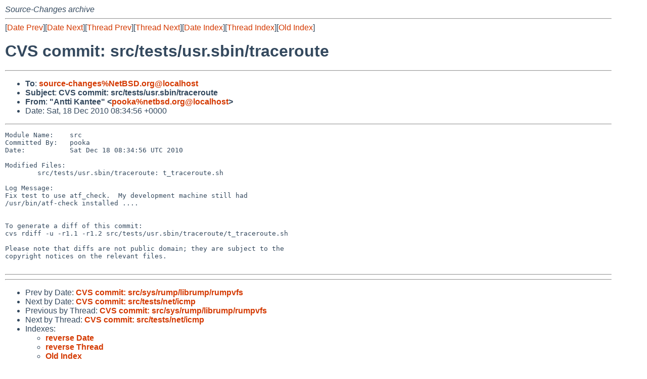

--- FILE ---
content_type: text/html
request_url: http://mail-index.netbsd.org/source-changes/2010/12/18/msg016060.html
body_size: 3724
content:
<!-- MHonArc v2.6.19 -->
<!--X-Subject: CVS commit: src/tests/usr.sbin/traceroute -->
<!--X-From-R13: "Oaggv Ynagrr" &#60;cbbxnNargofq.bet> -->
<!--X-Date: Sat, 18 Dec 2010 08:34:58 +0000 (UTC) -->
<!--X-Message-Id: 20101218083456.C5CA2175DD@cvs.netbsd.org -->
<!--X-Content-Type: text/plain -->
<!--X-Head-End-->
<!DOCTYPE HTML PUBLIC "-//W3C//DTD HTML 4.01 Transitional//EN"
        "http://www.w3.org/TR/html4/loose.dtd">
<html>
<head>
<title>CVS commit: src/tests/usr.sbin/traceroute</title>
<link rel="stylesheet" href="/mailindex.css" type="text/css">
<link rel="shortcut icon" href="/favicon.ico" type="image/x-icon">
</head>
<body>
<!--X-Body-Begin-->
<!--X-User-Header-->
<address>
Source-Changes archive
</address>
<!--X-User-Header-End-->
<!--X-TopPNI-->
<hr>
[<a href="/source-changes/2010/12/18/msg016059.html">Date Prev</a>][<a href="/source-changes/2010/12/18/msg016061.html">Date Next</a>][<a href="/source-changes/2010/12/18/msg016059.html">Thread Prev</a>][<a href="/source-changes/2010/12/18/msg016061.html">Thread Next</a>][<a
href="../../../2010/12/date4.html#016060">Date Index</a>][<a
href="../../../2010/12/thread4.html#016060">Thread Index</a>][<a
href="../oindex.html">Old Index</a>]

<!--X-TopPNI-End-->
<!--X-MsgBody-->
<!--X-Subject-Header-Begin-->
<h1>CVS commit: src/tests/usr.sbin/traceroute</h1>
<hr>
<!--X-Subject-Header-End-->
<!--X-Head-of-Message-->
<ul>
<li><strong>To</strong>: <strong><a href="mailto:source-changes%NetBSD.org@localhost">source-changes%NetBSD.org@localhost</a></strong></li>
<li><strong>Subject</strong>: <strong>CVS commit: src/tests/usr.sbin/traceroute</strong></li>
<li><strong>From</strong>: <strong>&quot;Antti Kantee&quot; &lt;<a href="mailto:pooka%netbsd.org@localhost">pooka%netbsd.org@localhost</a>&gt;</strong></li>
<li>Date: Sat, 18 Dec 2010 08:34:56 +0000</li>
</ul>
<!--X-Head-of-Message-End-->
<!--X-Head-Body-Sep-Begin-->
<hr>
<!--X-Head-Body-Sep-End-->
<!--X-Body-of-Message-->
<pre>Module Name:    src
Committed By:   pooka
Date:           Sat Dec 18 08:34:56 UTC 2010

Modified Files:
        src/tests/usr.sbin/traceroute: t_traceroute.sh

Log Message:
Fix test to use atf_check.  My development machine still had
/usr/bin/atf-check installed ....


To generate a diff of this commit:
cvs rdiff -u -r1.1 -r1.2 src/tests/usr.sbin/traceroute/t_traceroute.sh

Please note that diffs are not public domain; they are subject to the
copyright notices on the relevant files.

</pre>
<!--X-Body-of-Message-End-->
<!--X-MsgBody-End-->
<!--X-Follow-Ups-->
<hr>
<!--X-Follow-Ups-End-->
<!--X-References-->
<!--X-References-End-->
<!--X-BotPNI-->
<hr>
<ul>
<li>Prev by Date:
<strong><a href="/source-changes/2010/12/18/msg016059.html">CVS commit: src/sys/rump/librump/rumpvfs</a></strong>
</li>
<li>Next by Date:
<strong><a href="/source-changes/2010/12/18/msg016061.html">CVS commit: src/tests/net/icmp</a></strong>
</li>

<li>Previous by Thread:
<strong><a href="/source-changes/2010/12/18/msg016059.html">CVS commit: src/sys/rump/librump/rumpvfs</a></strong>
</li>
<li>Next by Thread:
<strong><a href="/source-changes/2010/12/18/msg016061.html">CVS commit: src/tests/net/icmp</a></strong>
</li>

<li>Indexes:
<ul>
<li><a href="../../../2010/12/date4.html#016060">
<strong>reverse Date</strong></a></li>
<li><a href="../../../2010/12/thread4.html#016060">
<strong>reverse Thread</strong></a></li>
<li><a href="../oindex.html">
<strong>Old Index</strong></a></li>
</ul>
</li>
</ul>

<!--X-BotPNI-End-->
<!--X-User-Footer-->
<strong>
<a href="/index.html">Home</a> |
<a href="../../../index.html">Main Index</a> |
<a href="../../../tindex.html">Thread Index</a> |
<a href="../../../oindex.html">Old Index</a>
</strong>
<!--X-User-Footer-End-->
</body>
</html>
